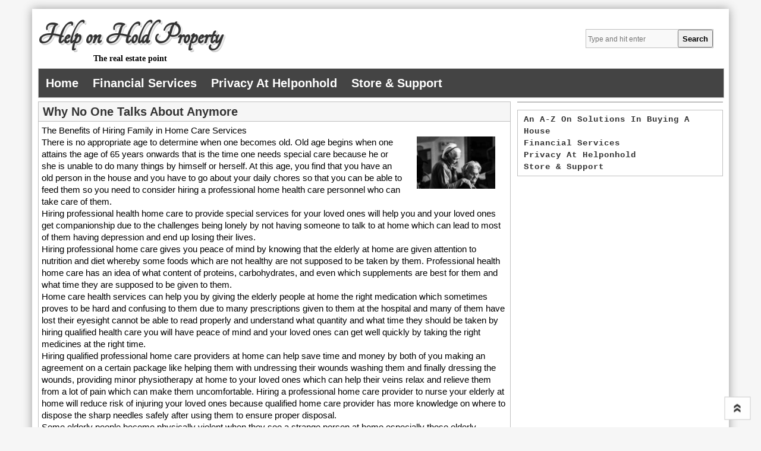

--- FILE ---
content_type: text/html; charset=UTF-8
request_url: http://www.helponhold.com/why-no-one-talks-about-anymore-13/
body_size: 8032
content:
<!DOCTYPE html>
<!--[if IE 7]>
<html class="ie ie7" lang="en-US">
<![endif]-->
<!--[if IE 8]>
<html class="ie ie8" lang="en-US">
<![endif]-->
<!--[if !(IE 7) | !(IE 8)  ]><!-->
<html lang="en-US">
<!--<![endif]-->
<head>
<meta charset="UTF-8" />
<meta name="viewport" content="width=device-width" />
<title>Why No One Talks About  Anymore | Help on Hold Property</title>
<link rel="profile" href="http://gmpg.org/xfn/11" />
<link rel="pingback" href="http://www.helponhold.com/xmlrpc.php" />
<link rel="shortcut icon" href="" />
<!---------Mobile Menu-------------------->
<script src="https://ajax.googleapis.com/ajax/libs/jquery/1.12.4/jquery.min.js"></script>
<script>
$(document).ready(function(){
    $(".menu-toggle").click(function(){
        $(".nav-menu").slideToggle();
    });
});
</script>
<title>Why No One Talks About  Anymore &#8211; Help on Hold Property</title>
<meta name='robots' content='max-image-preview:large' />
<link rel='dns-prefetch' href='//fonts.googleapis.com' />
<link rel="alternate" type="application/rss+xml" title="Help on Hold Property &raquo; Feed" href="https://www.helponhold.com/feed/" />
<link rel="alternate" type="application/rss+xml" title="Help on Hold Property &raquo; Comments Feed" href="https://www.helponhold.com/comments/feed/" />
<script type="text/javascript">
window._wpemojiSettings = {"baseUrl":"https:\/\/s.w.org\/images\/core\/emoji\/14.0.0\/72x72\/","ext":".png","svgUrl":"https:\/\/s.w.org\/images\/core\/emoji\/14.0.0\/svg\/","svgExt":".svg","source":{"concatemoji":"http:\/\/www.helponhold.com\/wp-includes\/js\/wp-emoji-release.min.js?ver=6.1.9"}};
/*! This file is auto-generated */
!function(e,a,t){var n,r,o,i=a.createElement("canvas"),p=i.getContext&&i.getContext("2d");function s(e,t){var a=String.fromCharCode,e=(p.clearRect(0,0,i.width,i.height),p.fillText(a.apply(this,e),0,0),i.toDataURL());return p.clearRect(0,0,i.width,i.height),p.fillText(a.apply(this,t),0,0),e===i.toDataURL()}function c(e){var t=a.createElement("script");t.src=e,t.defer=t.type="text/javascript",a.getElementsByTagName("head")[0].appendChild(t)}for(o=Array("flag","emoji"),t.supports={everything:!0,everythingExceptFlag:!0},r=0;r<o.length;r++)t.supports[o[r]]=function(e){if(p&&p.fillText)switch(p.textBaseline="top",p.font="600 32px Arial",e){case"flag":return s([127987,65039,8205,9895,65039],[127987,65039,8203,9895,65039])?!1:!s([55356,56826,55356,56819],[55356,56826,8203,55356,56819])&&!s([55356,57332,56128,56423,56128,56418,56128,56421,56128,56430,56128,56423,56128,56447],[55356,57332,8203,56128,56423,8203,56128,56418,8203,56128,56421,8203,56128,56430,8203,56128,56423,8203,56128,56447]);case"emoji":return!s([129777,127995,8205,129778,127999],[129777,127995,8203,129778,127999])}return!1}(o[r]),t.supports.everything=t.supports.everything&&t.supports[o[r]],"flag"!==o[r]&&(t.supports.everythingExceptFlag=t.supports.everythingExceptFlag&&t.supports[o[r]]);t.supports.everythingExceptFlag=t.supports.everythingExceptFlag&&!t.supports.flag,t.DOMReady=!1,t.readyCallback=function(){t.DOMReady=!0},t.supports.everything||(n=function(){t.readyCallback()},a.addEventListener?(a.addEventListener("DOMContentLoaded",n,!1),e.addEventListener("load",n,!1)):(e.attachEvent("onload",n),a.attachEvent("onreadystatechange",function(){"complete"===a.readyState&&t.readyCallback()})),(e=t.source||{}).concatemoji?c(e.concatemoji):e.wpemoji&&e.twemoji&&(c(e.twemoji),c(e.wpemoji)))}(window,document,window._wpemojiSettings);
</script>
<style type="text/css">
img.wp-smiley,
img.emoji {
	display: inline !important;
	border: none !important;
	box-shadow: none !important;
	height: 1em !important;
	width: 1em !important;
	margin: 0 0.07em !important;
	vertical-align: -0.1em !important;
	background: none !important;
	padding: 0 !important;
}
</style>
	<link rel='stylesheet' id='wp-block-library-css' href='http://www.helponhold.com/wp-includes/css/dist/block-library/style.min.css?ver=6.1.9' type='text/css' media='all' />
<link rel='stylesheet' id='classic-theme-styles-css' href='http://www.helponhold.com/wp-includes/css/classic-themes.min.css?ver=1' type='text/css' media='all' />
<style id='global-styles-inline-css' type='text/css'>
body{--wp--preset--color--black: #000000;--wp--preset--color--cyan-bluish-gray: #abb8c3;--wp--preset--color--white: #ffffff;--wp--preset--color--pale-pink: #f78da7;--wp--preset--color--vivid-red: #cf2e2e;--wp--preset--color--luminous-vivid-orange: #ff6900;--wp--preset--color--luminous-vivid-amber: #fcb900;--wp--preset--color--light-green-cyan: #7bdcb5;--wp--preset--color--vivid-green-cyan: #00d084;--wp--preset--color--pale-cyan-blue: #8ed1fc;--wp--preset--color--vivid-cyan-blue: #0693e3;--wp--preset--color--vivid-purple: #9b51e0;--wp--preset--gradient--vivid-cyan-blue-to-vivid-purple: linear-gradient(135deg,rgba(6,147,227,1) 0%,rgb(155,81,224) 100%);--wp--preset--gradient--light-green-cyan-to-vivid-green-cyan: linear-gradient(135deg,rgb(122,220,180) 0%,rgb(0,208,130) 100%);--wp--preset--gradient--luminous-vivid-amber-to-luminous-vivid-orange: linear-gradient(135deg,rgba(252,185,0,1) 0%,rgba(255,105,0,1) 100%);--wp--preset--gradient--luminous-vivid-orange-to-vivid-red: linear-gradient(135deg,rgba(255,105,0,1) 0%,rgb(207,46,46) 100%);--wp--preset--gradient--very-light-gray-to-cyan-bluish-gray: linear-gradient(135deg,rgb(238,238,238) 0%,rgb(169,184,195) 100%);--wp--preset--gradient--cool-to-warm-spectrum: linear-gradient(135deg,rgb(74,234,220) 0%,rgb(151,120,209) 20%,rgb(207,42,186) 40%,rgb(238,44,130) 60%,rgb(251,105,98) 80%,rgb(254,248,76) 100%);--wp--preset--gradient--blush-light-purple: linear-gradient(135deg,rgb(255,206,236) 0%,rgb(152,150,240) 100%);--wp--preset--gradient--blush-bordeaux: linear-gradient(135deg,rgb(254,205,165) 0%,rgb(254,45,45) 50%,rgb(107,0,62) 100%);--wp--preset--gradient--luminous-dusk: linear-gradient(135deg,rgb(255,203,112) 0%,rgb(199,81,192) 50%,rgb(65,88,208) 100%);--wp--preset--gradient--pale-ocean: linear-gradient(135deg,rgb(255,245,203) 0%,rgb(182,227,212) 50%,rgb(51,167,181) 100%);--wp--preset--gradient--electric-grass: linear-gradient(135deg,rgb(202,248,128) 0%,rgb(113,206,126) 100%);--wp--preset--gradient--midnight: linear-gradient(135deg,rgb(2,3,129) 0%,rgb(40,116,252) 100%);--wp--preset--duotone--dark-grayscale: url('#wp-duotone-dark-grayscale');--wp--preset--duotone--grayscale: url('#wp-duotone-grayscale');--wp--preset--duotone--purple-yellow: url('#wp-duotone-purple-yellow');--wp--preset--duotone--blue-red: url('#wp-duotone-blue-red');--wp--preset--duotone--midnight: url('#wp-duotone-midnight');--wp--preset--duotone--magenta-yellow: url('#wp-duotone-magenta-yellow');--wp--preset--duotone--purple-green: url('#wp-duotone-purple-green');--wp--preset--duotone--blue-orange: url('#wp-duotone-blue-orange');--wp--preset--font-size--small: 13px;--wp--preset--font-size--medium: 20px;--wp--preset--font-size--large: 36px;--wp--preset--font-size--x-large: 42px;--wp--preset--spacing--20: 0.44rem;--wp--preset--spacing--30: 0.67rem;--wp--preset--spacing--40: 1rem;--wp--preset--spacing--50: 1.5rem;--wp--preset--spacing--60: 2.25rem;--wp--preset--spacing--70: 3.38rem;--wp--preset--spacing--80: 5.06rem;}:where(.is-layout-flex){gap: 0.5em;}body .is-layout-flow > .alignleft{float: left;margin-inline-start: 0;margin-inline-end: 2em;}body .is-layout-flow > .alignright{float: right;margin-inline-start: 2em;margin-inline-end: 0;}body .is-layout-flow > .aligncenter{margin-left: auto !important;margin-right: auto !important;}body .is-layout-constrained > .alignleft{float: left;margin-inline-start: 0;margin-inline-end: 2em;}body .is-layout-constrained > .alignright{float: right;margin-inline-start: 2em;margin-inline-end: 0;}body .is-layout-constrained > .aligncenter{margin-left: auto !important;margin-right: auto !important;}body .is-layout-constrained > :where(:not(.alignleft):not(.alignright):not(.alignfull)){max-width: var(--wp--style--global--content-size);margin-left: auto !important;margin-right: auto !important;}body .is-layout-constrained > .alignwide{max-width: var(--wp--style--global--wide-size);}body .is-layout-flex{display: flex;}body .is-layout-flex{flex-wrap: wrap;align-items: center;}body .is-layout-flex > *{margin: 0;}:where(.wp-block-columns.is-layout-flex){gap: 2em;}.has-black-color{color: var(--wp--preset--color--black) !important;}.has-cyan-bluish-gray-color{color: var(--wp--preset--color--cyan-bluish-gray) !important;}.has-white-color{color: var(--wp--preset--color--white) !important;}.has-pale-pink-color{color: var(--wp--preset--color--pale-pink) !important;}.has-vivid-red-color{color: var(--wp--preset--color--vivid-red) !important;}.has-luminous-vivid-orange-color{color: var(--wp--preset--color--luminous-vivid-orange) !important;}.has-luminous-vivid-amber-color{color: var(--wp--preset--color--luminous-vivid-amber) !important;}.has-light-green-cyan-color{color: var(--wp--preset--color--light-green-cyan) !important;}.has-vivid-green-cyan-color{color: var(--wp--preset--color--vivid-green-cyan) !important;}.has-pale-cyan-blue-color{color: var(--wp--preset--color--pale-cyan-blue) !important;}.has-vivid-cyan-blue-color{color: var(--wp--preset--color--vivid-cyan-blue) !important;}.has-vivid-purple-color{color: var(--wp--preset--color--vivid-purple) !important;}.has-black-background-color{background-color: var(--wp--preset--color--black) !important;}.has-cyan-bluish-gray-background-color{background-color: var(--wp--preset--color--cyan-bluish-gray) !important;}.has-white-background-color{background-color: var(--wp--preset--color--white) !important;}.has-pale-pink-background-color{background-color: var(--wp--preset--color--pale-pink) !important;}.has-vivid-red-background-color{background-color: var(--wp--preset--color--vivid-red) !important;}.has-luminous-vivid-orange-background-color{background-color: var(--wp--preset--color--luminous-vivid-orange) !important;}.has-luminous-vivid-amber-background-color{background-color: var(--wp--preset--color--luminous-vivid-amber) !important;}.has-light-green-cyan-background-color{background-color: var(--wp--preset--color--light-green-cyan) !important;}.has-vivid-green-cyan-background-color{background-color: var(--wp--preset--color--vivid-green-cyan) !important;}.has-pale-cyan-blue-background-color{background-color: var(--wp--preset--color--pale-cyan-blue) !important;}.has-vivid-cyan-blue-background-color{background-color: var(--wp--preset--color--vivid-cyan-blue) !important;}.has-vivid-purple-background-color{background-color: var(--wp--preset--color--vivid-purple) !important;}.has-black-border-color{border-color: var(--wp--preset--color--black) !important;}.has-cyan-bluish-gray-border-color{border-color: var(--wp--preset--color--cyan-bluish-gray) !important;}.has-white-border-color{border-color: var(--wp--preset--color--white) !important;}.has-pale-pink-border-color{border-color: var(--wp--preset--color--pale-pink) !important;}.has-vivid-red-border-color{border-color: var(--wp--preset--color--vivid-red) !important;}.has-luminous-vivid-orange-border-color{border-color: var(--wp--preset--color--luminous-vivid-orange) !important;}.has-luminous-vivid-amber-border-color{border-color: var(--wp--preset--color--luminous-vivid-amber) !important;}.has-light-green-cyan-border-color{border-color: var(--wp--preset--color--light-green-cyan) !important;}.has-vivid-green-cyan-border-color{border-color: var(--wp--preset--color--vivid-green-cyan) !important;}.has-pale-cyan-blue-border-color{border-color: var(--wp--preset--color--pale-cyan-blue) !important;}.has-vivid-cyan-blue-border-color{border-color: var(--wp--preset--color--vivid-cyan-blue) !important;}.has-vivid-purple-border-color{border-color: var(--wp--preset--color--vivid-purple) !important;}.has-vivid-cyan-blue-to-vivid-purple-gradient-background{background: var(--wp--preset--gradient--vivid-cyan-blue-to-vivid-purple) !important;}.has-light-green-cyan-to-vivid-green-cyan-gradient-background{background: var(--wp--preset--gradient--light-green-cyan-to-vivid-green-cyan) !important;}.has-luminous-vivid-amber-to-luminous-vivid-orange-gradient-background{background: var(--wp--preset--gradient--luminous-vivid-amber-to-luminous-vivid-orange) !important;}.has-luminous-vivid-orange-to-vivid-red-gradient-background{background: var(--wp--preset--gradient--luminous-vivid-orange-to-vivid-red) !important;}.has-very-light-gray-to-cyan-bluish-gray-gradient-background{background: var(--wp--preset--gradient--very-light-gray-to-cyan-bluish-gray) !important;}.has-cool-to-warm-spectrum-gradient-background{background: var(--wp--preset--gradient--cool-to-warm-spectrum) !important;}.has-blush-light-purple-gradient-background{background: var(--wp--preset--gradient--blush-light-purple) !important;}.has-blush-bordeaux-gradient-background{background: var(--wp--preset--gradient--blush-bordeaux) !important;}.has-luminous-dusk-gradient-background{background: var(--wp--preset--gradient--luminous-dusk) !important;}.has-pale-ocean-gradient-background{background: var(--wp--preset--gradient--pale-ocean) !important;}.has-electric-grass-gradient-background{background: var(--wp--preset--gradient--electric-grass) !important;}.has-midnight-gradient-background{background: var(--wp--preset--gradient--midnight) !important;}.has-small-font-size{font-size: var(--wp--preset--font-size--small) !important;}.has-medium-font-size{font-size: var(--wp--preset--font-size--medium) !important;}.has-large-font-size{font-size: var(--wp--preset--font-size--large) !important;}.has-x-large-font-size{font-size: var(--wp--preset--font-size--x-large) !important;}
.wp-block-navigation a:where(:not(.wp-element-button)){color: inherit;}
:where(.wp-block-columns.is-layout-flex){gap: 2em;}
.wp-block-pullquote{font-size: 1.5em;line-height: 1.6;}
</style>
<link rel='stylesheet' id='style-sheet-css' href='http://www.helponhold.com/wp-content/themes/artikler/style.css?ver=6.1.9' type='text/css' media='all' />
<link rel='stylesheet' id='googleFontsOpen+Sans-css' href='http://fonts.googleapis.com/css?family=Open+Sans%3A400%2C700&#038;ver=6.1.9' type='text/css' media='all' />
<link rel='stylesheet' id='googleFontsTangerine-css' href='http://fonts.googleapis.com/css?family=Tangerine&#038;ver=6.1.9' type='text/css' media='all' />
<link rel='stylesheet' id='artikler-fonts-css' href='http://fonts.googleapis.com/css?family=Open+Sans:400italic,700italic,400,700&#038;subset=latin,latin-ext' type='text/css' media='all' />
<link rel='stylesheet' id='dashicons-css' href='http://www.helponhold.com/wp-includes/css/dashicons.min.css?ver=6.1.9' type='text/css' media='all' />
<link rel="https://api.w.org/" href="https://www.helponhold.com/wp-json/" /><link rel="alternate" type="application/json" href="https://www.helponhold.com/wp-json/wp/v2/posts/1238" /><link rel="EditURI" type="application/rsd+xml" title="RSD" href="https://www.helponhold.com/xmlrpc.php?rsd" />
<link rel="wlwmanifest" type="application/wlwmanifest+xml" href="http://www.helponhold.com/wp-includes/wlwmanifest.xml" />
<meta name="generator" content="WordPress 6.1.9" />
<link rel="canonical" href="https://www.helponhold.com/why-no-one-talks-about-anymore-13/" />
<link rel='shortlink' href='https://www.helponhold.com/?p=1238' />
<link rel="alternate" type="application/json+oembed" href="https://www.helponhold.com/wp-json/oembed/1.0/embed?url=https%3A%2F%2Fwww.helponhold.com%2Fwhy-no-one-talks-about-anymore-13%2F" />
<link rel="alternate" type="text/xml+oembed" href="https://www.helponhold.com/wp-json/oembed/1.0/embed?url=https%3A%2F%2Fwww.helponhold.com%2Fwhy-no-one-talks-about-anymore-13%2F&#038;format=xml" />
<!-- MagenetMonetization V: 1.0.29.3--><!-- MagenetMonetization 1 --><!-- MagenetMonetization 1.1 --></head>

<body class="post-template-default single single-post postid-1238 single-format-standard">

<div class="main" >

<header class="site-header" role="banner">
		
        <div class="logo">
                <hgroup>
			<h1 class="site-title"><a href="https://www.helponhold.com/" title="Help on Hold Property" rel="home">Help on Hold Property</a></h1>
		</hgroup>
	<h2 class="tag-line">The real estate point</h2>
</div>
<div class="menu_search"><form action="https://www.helponhold.com/" method="get" id="search-form">
	<input type="text" name="s" id="site_search" placeholder="Type and hit enter" /><input id="search_button" type="submit" value="Search" />
</form></div>
<div class="header-ads-img">
		 
</div>

<div class="clear"></div>

		<nav class="main-navigation" role="navigation">
			<h3 class="menu-toggle">Menu</h3>
			<a class="assistive-text" href="#content" title="Skip to content">Skip to content</a>
			<div class="nav-menu"><ul>
<li ><a href="https://www.helponhold.com/">Home</a></li><li class="page_item page-item-33"><a href="https://www.helponhold.com/financial-services/">Financial services</a></li>
<li class="page_item page-item-35"><a href="https://www.helponhold.com/privacy-at-helponhold/">Privacy at helponhold</a></li>
<li class="page_item page-item-31"><a href="https://www.helponhold.com/store-support/">Store &#038; Support</a></li>
</ul></div>
		</nav><!-- #site-navigation -->
        
<div class="clear"></div>
<div class="head-img">
		        </div>
	</header><!-- site-header -->
    <div class="clear"></div>
	
<div class="wrapper">



	<div id="primary" class="site-content">
		<div id="content" role="main">

			
				
	<article class="artical-entry" id="post-1238" class="post-1238 post type-post status-publish format-standard hentry category-employment">
				<header class="entry-header">
						<h1 class="entry-title">Why No One Talks About  Anymore</h1>
								</header><!-- .entry-header -->
				<div class="entry-content">
        <div class="post-thumbnail"></div>
         <div class="clear"></div>
			<p><img decoding="async" src="https://images.unsplash.com/photo-1494438043283-22a3c46831a4?ixlib=rb-1.2.1&amp;q=80&amp;fm=jpg&amp;crop=entropy&amp;cs=tinysrgb&amp;w=1080&amp;fit=max&amp;ixid=eyJhcHBfaWQiOjM2NTI5fQ" style="width:132px;float:right;margin:1em" />The Benefits of Hiring Family in Home Care Services</p>
<p>There is no appropriate age to determine when one becomes old. Old age begins when one attains the age of 65 years onwards that is the time one needs special care because he or she is unable to do many things by himself or herself. At this age, you find that you have an old person in the house and you have to go about your daily chores so that you can be able to feed them so you need to consider hiring a professional home health care personnel who can take care of them.</p>
<p>Hiring professional health home care to provide special services for your loved ones will help you and your loved ones get companionship due to the challenges being lonely by not having someone to talk to at home which can lead to most of them having depression and end up losing their lives. <br />
Hiring professional home care gives you peace of mind by knowing that the elderly at home are given attention to nutrition and diet whereby some foods which are not healthy are not supposed to be taken by them. Professional health home care has an idea of what content of proteins, carbohydrates, and even which supplements are best for them and what time they are supposed to be given to them.</p>
<p>Home care health services can help you by giving the elderly people at home the right medication which sometimes proves to be hard and confusing to them due to many prescriptions given to them at the hospital and many of them have lost their eyesight cannot be able to read properly and understand what quantity and what time they should be taken by hiring qualified health care you will have peace of mind and your loved ones can get well quickly by taking the right medicines at the right time.</p>
<p>Hiring qualified professional home care providers at home can help save time and money by both of you making an agreement on a certain package like helping them with undressing their wounds washing them and finally dressing the wounds, providing minor physiotherapy at home to your loved ones which can help their veins relax and relieve them from a lot of pain which can make them uncomfortable. Hiring a professional home care provider to nurse your elderly at home will reduce risk of injuring your loved ones because qualified home care provider has more knowledge on where to dispose the sharp needles safely after using them to ensure proper disposal.</p>
<p>Some elderly people become physically violent when they see a strange person at home especially those elderly persons with a mental disability or when the nurse should perform a certain procedure like dressing their wounds which can inflict some pain on their bodies or some even becomes violent when they know that it is their time to be given a certain injection so by hiring a qualified home care service provider will know how to talk to the elderly person and calm them down before starting any procedure on them or the right medication which can be administered to them to make them calm down.</p>
<p>Hiring professional home care services will give you peace of mind knowing that your loved ones are safe at home and cannot get injured performing some tasks by themselves which will end up putting their lives at risk</p>
<p><a href="http://homecareservicesguide.mystrikingly.com/blog/the-benefits-of-hiring-family-in-home-care-services">Why People Think Are A Good Idea</a></p>
<p><a href=" ">What Research About Can Teach You</a></p>
					</div><!-- .entry-content -->
		
		<footer class="entry-meta">
			<div class="dashicons dashicons-category"></div> <a href="https://www.helponhold.com/category/employment/" rel="category tag">Employment</a> <div class="dashicons dashicons-calendar"></div> <a href="https://www.helponhold.com/why-no-one-talks-about-anymore-13/" title="11:27 pm" rel="bookmark"><time class="entry-date" datetime="2020-07-10T23:27:02+00:00">July 10, 2020</time></a> <div class="dashicons dashicons-admin-users"></div><span class="by-author"> <span class="author vcard"><a class="url fn n" href="https://www.helponhold.com/author/sby/" title="View all posts by sby" rel="author">sby</a></span></span>.								</footer><!-- .entry-meta -->
        
        		<ul class="rand-post-main">
        <h4>More Articles</h4>
			   			<li>
             <div class="content-post-rand">
                 <div class="content-post-rand-img">
				                  <a href="https://www.helponhold.com/the-essential-laws-of-explained-12/" title="The Essential Laws of  Explained" id="no-image-yet-rand"><div>No Image Yet</div>
                                  <p class="content-post-rand-a">The Essential Laws of  Explained</p></a>
                 </div>
                 </li>
			   			<li>
             <div class="content-post-rand">
                 <div class="content-post-rand-img">
				                  <a href="https://www.helponhold.com/finding-similarities-between-and-life/" title="Finding Similarities Between  and Life" id="no-image-yet-rand"><div>No Image Yet</div>
                                  <p class="content-post-rand-a">Finding Similarities Between  and Life</p></a>
                 </div>
                 </li>
			   			<li>
             <div class="content-post-rand">
                 <div class="content-post-rand-img">
				                  <a href="https://www.helponhold.com/practical-and-helpful-tips-7/" title="Practical and Helpful Tips:" id="no-image-yet-rand"><div>No Image Yet</div>
                                  <p class="content-post-rand-a">Practical and Helpful Tips:</p></a>
                 </div>
                 </li>
			   			<li>
             <div class="content-post-rand">
                 <div class="content-post-rand-img">
				                  <a href="https://www.helponhold.com/what-research-about-can-teach-you-18/" title="What Research About  Can Teach You" id="no-image-yet-rand"><div>No Image Yet</div>
                                  <p class="content-post-rand-a">What Research About  Can Teach You</p></a>
                 </div>
                 </li>
			   			<li>
             <div class="content-post-rand">
                 <div class="content-post-rand-img">
				                  <a href="https://www.helponhold.com/a-10-point-plan-for-without-being-overwhelmed-22/" title="A 10-Point Plan for  (Without Being Overwhelmed)" id="no-image-yet-rand"><div>No Image Yet</div>
                                  <p class="content-post-rand-a">A 10-Point Plan for  (Without Being Overwhelmed)</p></a>
                 </div>
                 </li>
					</ul>
	        
	</article><!-- #post -->

				<nav class="nav-single">
					<h3 class="assistive-text">Post navigation</h3>
					<span class="nav-previous"><a href="https://www.helponhold.com/discovering-the-truth-about-7/" rel="prev"><span class="meta-nav">&larr;</span> Discovering The Truth About</a></span>
					<span class="nav-next"><a href="https://www.helponhold.com/the-path-to-finding-better-16/" rel="next">The Path To Finding Better <span class="meta-nav">&rarr;</span></a></span>
				</nav><!-- .nav-single -->

				
<div id="comments" class="comments-area">

	
	
	
</div><!-- #comments .comments-area -->
			
		</div><!-- #content -->
	</div><!-- #primary -->

<!-- MagenetMonetization 4 -->
			<div id="secondary" class="sidebar" role="complementary">
			<!-- MagenetMonetization 5 --><aside id="execphp-2" class="widget widget_execphp">			<div class="execphpwidget"></div>
		</aside><!-- MagenetMonetization 5 --><aside id="block-2" class="widget widget_block"><ul class="wp-block-page-list"><li class="wp-block-pages-list__item menu-item-home"><a class="wp-block-pages-list__item__link" href="https://www.helponhold.com/">An A-z On Solutions in Buying A House</a></li><li class="wp-block-pages-list__item"><a class="wp-block-pages-list__item__link" href="https://www.helponhold.com/financial-services/">Financial services</a></li><li class="wp-block-pages-list__item"><a class="wp-block-pages-list__item__link" href="https://www.helponhold.com/privacy-at-helponhold/">Privacy at helponhold</a></li><li class="wp-block-pages-list__item"><a class="wp-block-pages-list__item__link" href="https://www.helponhold.com/store-support/">Store &amp; Support</a></li></ul></aside>		</div><!-- #secondary -->
	<!-- wmm d --></div><!--wrapper-->
<div class="clear"></div>
	<div id="secondary" class="footer-sidebar">
			 <div class="footer-left">  </div> <div class="footer-left">  '</div> <div class="footer-left">  </div> <div class="footer-right"><h3 class="widget-footer-title">Follow us</h3><div class="follow-us fb"><a href="" alt="f" target="_blank">f</a></div><div class="follow-us go"><a href="" alt="g" target="_blank">g</a></div><div class="follow-us tw"><a href="" alt="t" target="_blank">t</a></div></div>            </div><!-- #secondary -->
</div><!--main-->
	<footer id="colophon" role="contentinfo">
		<div class="site-info">
All rights reserved. Copyright &copy; 2026 https://www.helponhold.com <a href="https://www.helponhold.com/" rel="home">Help on Hold Property</a>&trade;.</div><!-- .site-info -->
	</footer><!-- #colophon -->
    <div class="top-link"><a href="#" target="_top"><strong>&laquo;</strong></a></div>
<script type='text/javascript' src='http://www.helponhold.com/wp-content/themes/artikler/js/html5.js?ver=1.0.0' id='script-html5-js'></script>
<div class="mads-block"></div></body>
</html><div class="mads-block"></div>